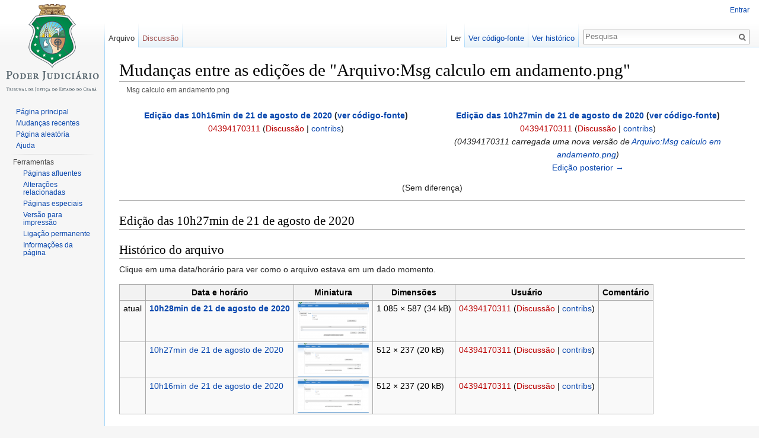

--- FILE ---
content_type: text/html; charset=UTF-8
request_url: https://portaladmin.tjce.jus.br/manuais-usuario/index.php?title=Arquivo:Msg_calculo_em_andamento.png&diff=prev&oldid=14609
body_size: 5433
content:
<!DOCTYPE html>
<html lang="pt-BR" dir="ltr" class="client-nojs">
<head>
<meta charset="UTF-8"/>
<title>Mudanças entre as edições de "Arquivo:Msg calculo em andamento.png" - Manuais de Sistemas</title>
<script>document.documentElement.className = document.documentElement.className.replace( /(^|\s)client-nojs(\s|$)/, "$1client-js$2" );</script>
<script>(window.RLQ=window.RLQ||[]).push(function(){mw.config.set({"wgCanonicalNamespace":"File","wgCanonicalSpecialPageName":false,"wgNamespaceNumber":6,"wgPageName":"Arquivo:Msg_calculo_em_andamento.png","wgTitle":"Msg calculo em andamento.png","wgCurRevisionId":14610,"wgRevisionId":14609,"wgArticleId":2948,"wgIsArticle":true,"wgIsRedirect":false,"wgAction":"view","wgUserName":null,"wgUserGroups":["*"],"wgCategories":[],"wgBreakFrames":false,"wgPageContentLanguage":"pt-br","wgPageContentModel":"wikitext","wgSeparatorTransformTable":[",\t."," \t,"],"wgDigitTransformTable":["",""],"wgDefaultDateFormat":"dmy","wgMonthNames":["","janeiro","fevereiro","março","abril","maio","junho","julho","agosto","setembro","outubro","novembro","dezembro"],"wgMonthNamesShort":["","jan","fev","mar","abr","mai","jun","jul","ago","set","out","nov","dez"],"wgRelevantPageName":"Arquivo:Msg_calculo_em_andamento.png","wgRelevantArticleId":2948,"wgRequestId":"b1a32ccda54b60b2e817c1f2","wgIsProbablyEditable":false,"wgRestrictionEdit":[],"wgRestrictionMove":[],"wgRestrictionUpload":[]});mw.loader.implement("user.options",function($,jQuery,require,module){mw.user.options.set({"variant":"pt-br"});});mw.loader.implement("user.tokens",function ( $, jQuery, require, module ) {
mw.user.tokens.set({"editToken":"+\\","patrolToken":"+\\","watchToken":"+\\","csrfToken":"+\\"});/*@nomin*/;

});mw.loader.load(["mediawiki.page.startup","skins.vector.js"]);});</script>
<link rel="stylesheet" href="/manuais-usuario/load.php?debug=false&amp;lang=pt-br&amp;modules=mediawiki.action.history.diff%7Cmediawiki.action.view.filepage%7Cmediawiki.legacy.commonPrint%2Cshared%7Cmediawiki.sectionAnchor%7Cmediawiki.skinning.interface%7Cskins.vector.styles&amp;only=styles&amp;skin=vector"/>
<meta name="ResourceLoaderDynamicStyles" content=""/>
<script async="" src="/manuais-usuario/load.php?debug=false&amp;lang=pt-br&amp;modules=startup&amp;only=scripts&amp;skin=vector"></script>
<meta name="generator" content="MediaWiki 1.27.1"/>
<meta name="robots" content="noindex,nofollow"/>
<link rel="shortcut icon" href="/favicon.ico"/>
<link rel="search" type="application/opensearchdescription+xml" href="/manuais-usuario/opensearch_desc.php" title="Manuais de Sistemas (pt-br)"/>
<link rel="EditURI" type="application/rsd+xml" href="https://portaladmin.tjce.jus.br/manuais-usuario/api.php?action=rsd"/>
<link rel="alternate" type="application/atom+xml" title="Feed Atom Manuais de Sistemas" href="/manuais-usuario/index.php?title=Especial:Mudan%C3%A7as_recentes&amp;feed=atom"/>
</head>
<body class="mediawiki ltr sitedir-ltr ns-6 ns-subject page-Arquivo_Msg_calculo_em_andamento_png rootpage-Arquivo_Msg_calculo_em_andamento_png skin-vector action-view">
		<div id="mw-page-base" class="noprint"></div>
		<div id="mw-head-base" class="noprint"></div>
		<div id="content" class="mw-body" role="main">
			<a id="top"></a>

						<div class="mw-indicators">
</div>
			<h1 id="firstHeading" class="firstHeading" lang="pt-BR">Mudanças entre as edições de "Arquivo:Msg calculo em andamento.png"</h1>
									<div id="bodyContent" class="mw-body-content">
									<div id="siteSub">De Manuais de Sistemas</div>
								<div id="contentSub"><div id="breadcrumbs2">Msg calculo em andamento.png</div></div>
												<div id="jump-to-nav" class="mw-jump">
					Ir para:					<a href="#mw-head">navegação</a>, 					<a href="#p-search">pesquisa</a>
				</div>
				<div id="mw-content-text"><div id="mw-imagepage-content" lang="pt-BR" dir="ltr" class="mw-content-ltr"><table class="diff diff-contentalign-left" data-mw="interface">
				<tr style='vertical-align: top;' lang='pt-BR'>
				<td colspan='1' class='diff-otitle'><div id="mw-diff-otitle1"><strong><a href="/manuais-usuario/index.php?title=Arquivo:Msg_calculo_em_andamento.png&amp;oldid=14604" title="Arquivo:Msg calculo em andamento.png">Edição das 10h16min de 21 de agosto de 2020</a> <span class="mw-diff-edit">(<a href="/manuais-usuario/index.php?title=Arquivo:Msg_calculo_em_andamento.png&amp;action=edit&amp;oldid=14604" title="Arquivo:Msg calculo em andamento.png">ver código-fonte</a>)</span></strong></div><div id="mw-diff-otitle2"><a href="/manuais-usuario/index.php?title=Usu%C3%A1rio:04394170311&amp;action=edit&amp;redlink=1" class="new mw-userlink" title="Usuário:04394170311 (página inexistente)">04394170311</a> <span class="mw-usertoollinks">(<a href="/manuais-usuario/index.php?title=Usu%C3%A1rio_Discuss%C3%A3o:04394170311&amp;action=edit&amp;redlink=1" class="new" title="Usuário Discussão:04394170311 (página inexistente)">Discussão</a> | <a href="/manuais-usuario/index.php/Especial:Contribui%C3%A7%C3%B5es/04394170311" title="Especial:Contribuições/04394170311">contribs</a>)</span></div><div id="mw-diff-otitle3"></div><div id="mw-diff-otitle5"></div><div id="mw-diff-otitle4">&#160;</div></td>
				<td colspan='1' class='diff-ntitle'><div id="mw-diff-ntitle1"><strong><a href="/manuais-usuario/index.php?title=Arquivo:Msg_calculo_em_andamento.png&amp;oldid=14609" title="Arquivo:Msg calculo em andamento.png">Edição das 10h27min de 21 de agosto de 2020</a> <span class="mw-diff-edit">(<a href="/manuais-usuario/index.php?title=Arquivo:Msg_calculo_em_andamento.png&amp;action=edit&amp;oldid=14609" title="Arquivo:Msg calculo em andamento.png">ver código-fonte</a>)</span> </strong></div><div id="mw-diff-ntitle2"><a href="/manuais-usuario/index.php?title=Usu%C3%A1rio:04394170311&amp;action=edit&amp;redlink=1" class="new mw-userlink" title="Usuário:04394170311 (página inexistente)">04394170311</a> <span class="mw-usertoollinks">(<a href="/manuais-usuario/index.php?title=Usu%C3%A1rio_Discuss%C3%A3o:04394170311&amp;action=edit&amp;redlink=1" class="new" title="Usuário Discussão:04394170311 (página inexistente)">Discussão</a> | <a href="/manuais-usuario/index.php/Especial:Contribui%C3%A7%C3%B5es/04394170311" title="Especial:Contribuições/04394170311">contribs</a>)</span> </div><div id="mw-diff-ntitle3"> <span class="comment">(04394170311 carregada uma nova versão de <a href="/manuais-usuario/index.php/Arquivo:Msg_calculo_em_andamento.png" title="Arquivo:Msg calculo em andamento.png">Arquivo:Msg calculo em andamento.png</a>)</span></div><div id="mw-diff-ntitle5"></div><div id="mw-diff-ntitle4"><a href="/manuais-usuario/index.php?title=Arquivo:Msg_calculo_em_andamento.png&amp;diff=next&amp;oldid=14609" title="Arquivo:Msg calculo em andamento.png" id="differences-nextlink">Edição posterior →</a></div></td>
				</tr><tr><td colspan='2' style='text-align: center;' lang='pt-BR'><div class="mw-diff-empty">(Sem diferença)</div>
</td></tr></table><hr class='diff-hr' id='mw-oldid' />
		<h2 class='diff-currentversion-title'>Edição das 10h27min de 21 de agosto de 2020</h2>

<!-- 
NewPP limit report
Cached time: 20260114073055
Cache expiry: 86400
Dynamic content: false
CPU time usage: 0.000 seconds
Real time usage: 0.000 seconds
Preprocessor visited node count: 0/1000000
Preprocessor generated node count: 2/1000000
Post‐expand include size: 0/2097152 bytes
Template argument size: 0/2097152 bytes
Highest expansion depth: 0/40
Expensive parser function count: 0/100
-->

<!-- 
Transclusion expansion time report (%,ms,calls,template)
100.00%    0.000      1 - -total
-->
</div><h2 id="filehistory">Histórico do arquivo</h2>
<div id="mw-imagepage-section-filehistory">
<p>Clique em uma data/horário para ver como o arquivo estava em um dado momento.
</p>
<table class="wikitable filehistory">
<tr><th></th><th>Data e horário</th><th>Miniatura</th><th>Dimensões</th><th>Usuário</th><th>Comentário</th></tr>
<tr><td>atual</td><td class='filehistory-selected' style='white-space: nowrap;'><a href="/manuais-usuario/images/b/b2/Msg_calculo_em_andamento.png">10h28min de 21 de agosto de 2020</a></td><td><a href="/manuais-usuario/images/b/b2/Msg_calculo_em_andamento.png"><img alt="Miniatura da versão das 10h28min de 21 de agosto de 2020" src="/manuais-usuario/images/thumb/b/b2/Msg_calculo_em_andamento.png/120px-Msg_calculo_em_andamento.png" width="120" height="65" /></a></td><td>1 085 × 587 <span style="white-space: nowrap;">(34 kB)</span></td><td><a href="/manuais-usuario/index.php?title=Usu%C3%A1rio:04394170311&amp;action=edit&amp;redlink=1" class="new mw-userlink" title="Usuário:04394170311 (página inexistente)">04394170311</a><span style="white-space: nowrap;"> <span class="mw-usertoollinks">(<a href="/manuais-usuario/index.php?title=Usu%C3%A1rio_Discuss%C3%A3o:04394170311&amp;action=edit&amp;redlink=1" class="new" title="Usuário Discussão:04394170311 (página inexistente)">Discussão</a> | <a href="/manuais-usuario/index.php/Especial:Contribui%C3%A7%C3%B5es/04394170311" title="Especial:Contribuições/04394170311">contribs</a>)</span></span></td><td dir="ltr"></td></tr>
<tr><td></td><td  style='white-space: nowrap;'><a href="/manuais-usuario/images/archive/b/b2/20200821132847%21Msg_calculo_em_andamento.png">10h27min de 21 de agosto de 2020</a></td><td><a href="/manuais-usuario/images/archive/b/b2/20200821132847%21Msg_calculo_em_andamento.png"><img alt="Miniatura da versão das 10h27min de 21 de agosto de 2020" src="/manuais-usuario/images/thumb/archive/b/b2/20200821132847%21Msg_calculo_em_andamento.png/120px-Msg_calculo_em_andamento.png" width="120" height="56" /></a></td><td>512 × 237 <span style="white-space: nowrap;">(20 kB)</span></td><td><a href="/manuais-usuario/index.php?title=Usu%C3%A1rio:04394170311&amp;action=edit&amp;redlink=1" class="new mw-userlink" title="Usuário:04394170311 (página inexistente)">04394170311</a><span style="white-space: nowrap;"> <span class="mw-usertoollinks">(<a href="/manuais-usuario/index.php?title=Usu%C3%A1rio_Discuss%C3%A3o:04394170311&amp;action=edit&amp;redlink=1" class="new" title="Usuário Discussão:04394170311 (página inexistente)">Discussão</a> | <a href="/manuais-usuario/index.php/Especial:Contribui%C3%A7%C3%B5es/04394170311" title="Especial:Contribuições/04394170311">contribs</a>)</span></span></td><td dir="ltr"></td></tr>
<tr><td></td><td  style='white-space: nowrap;'><a href="/manuais-usuario/images/archive/b/b2/20200821132750%21Msg_calculo_em_andamento.png">10h16min de 21 de agosto de 2020</a></td><td><a href="/manuais-usuario/images/archive/b/b2/20200821132750%21Msg_calculo_em_andamento.png"><img alt="Miniatura da versão das 10h16min de 21 de agosto de 2020" src="/manuais-usuario/images/thumb/archive/b/b2/20200821132750%21Msg_calculo_em_andamento.png/120px-Msg_calculo_em_andamento.png" width="120" height="56" /></a></td><td>512 × 237 <span style="white-space: nowrap;">(20 kB)</span></td><td><a href="/manuais-usuario/index.php?title=Usu%C3%A1rio:04394170311&amp;action=edit&amp;redlink=1" class="new mw-userlink" title="Usuário:04394170311 (página inexistente)">04394170311</a><span style="white-space: nowrap;"> <span class="mw-usertoollinks">(<a href="/manuais-usuario/index.php?title=Usu%C3%A1rio_Discuss%C3%A3o:04394170311&amp;action=edit&amp;redlink=1" class="new" title="Usuário Discussão:04394170311 (página inexistente)">Discussão</a> | <a href="/manuais-usuario/index.php/Especial:Contribui%C3%A7%C3%B5es/04394170311" title="Especial:Contribuições/04394170311">contribs</a>)</span></span></td><td dir="ltr"></td></tr>
</table>

</div>
<ul>
<li id="mw-imagepage-upload-disallowed">Você não pode substituir este arquivo.</li>
</ul>
<h2 id="filelinks">Uso do arquivo</h2>
<div id='mw-imagepage-section-linkstoimage'>
<p>A página a seguir tem link para este arquivo:
</p><ul class="mw-imagepage-linkstoimage">
<li class="mw-imagepage-linkstoimage-ns0"><a href="/manuais-usuario/index.php/Efetuar_C%C3%A1lculo" title="Efetuar Cálculo">Efetuar Cálculo</a></li>
</ul>
</div>
<h2 id="metadata">Metadados</h2>
<div class="mw-imagepage-section-metadata">Este arquivo contém dados adicionais, provavelmente adicionados pela câmera digital ou scanner utilizado para criar ou digitalizá-lo.
Caso o arquivo tenha sofrido alterações, alguns detalhes poderão ser diferentes do que o arquivo atual é.<table id="mw_metadata" class="mw_metadata">
<tr class="exif-xresolution collapsable">
<th>Resolução horizontal</th>
<td>37,79 dpc</td>
</tr><tr class="exif-yresolution collapsable">
<th>Resolução vertical</th>
<td>37,79 dpc</td>
</tr></table>
</div>
</div>					<div class="printfooter">
						Disponível em "<a dir="ltr" href="https://portaladmin.tjce.jus.br/manuais-usuario/index.php?title=Arquivo:Msg_calculo_em_andamento.png&amp;oldid=14609">https://portaladmin.tjce.jus.br/manuais-usuario/index.php?title=Arquivo:Msg_calculo_em_andamento.png&amp;oldid=14609</a>"					</div>
				<div id="catlinks" class="catlinks catlinks-allhidden" data-mw="interface"></div>				<div class="visualClear"></div>
							</div>
		</div>
		<div id="mw-navigation">
			<h2>Menu de navegação</h2>

			<div id="mw-head">
									<div id="p-personal" role="navigation" class="" aria-labelledby="p-personal-label">
						<h3 id="p-personal-label">Ferramentas pessoais</h3>
						<ul>
							<li id="pt-login"><a href="/manuais-usuario/index.php?title=Especial:Autenticar-se&amp;returnto=Arquivo%3AMsg+calculo+em+andamento.png&amp;returntoquery=diff%3Dprev%26oldid%3D14609" title="Você é encorajado a autenticar-se; no entanto, não é obrigatório [o]" accesskey="o">Entrar</a></li>						</ul>
					</div>
									<div id="left-navigation">
										<div id="p-namespaces" role="navigation" class="vectorTabs" aria-labelledby="p-namespaces-label">
						<h3 id="p-namespaces-label">Domínios</h3>
						<ul>
															<li  id="ca-nstab-image" class="selected"><span><a href="/manuais-usuario/index.php/Arquivo:Msg_calculo_em_andamento.png"  title="Ver a página de arquivo [c]" accesskey="c">Arquivo</a></span></li>
															<li  id="ca-talk" class="new"><span><a href="/manuais-usuario/index.php?title=Arquivo_Discuss%C3%A3o:Msg_calculo_em_andamento.png&amp;action=edit&amp;redlink=1"  title="Discussão sobre o conteúdo da página [t]" accesskey="t" rel="discussion">Discussão</a></span></li>
													</ul>
					</div>
										<div id="p-variants" role="navigation" class="vectorMenu emptyPortlet" aria-labelledby="p-variants-label">
												<h3 id="p-variants-label">
							<span>Variantes</span><a href="#"></a>
						</h3>

						<div class="menu">
							<ul>
															</ul>
						</div>
					</div>
									</div>
				<div id="right-navigation">
										<div id="p-views" role="navigation" class="vectorTabs" aria-labelledby="p-views-label">
						<h3 id="p-views-label">Visualizações</h3>
						<ul>
															<li id="ca-view" class="selected"><span><a href="/manuais-usuario/index.php/Arquivo:Msg_calculo_em_andamento.png" >Ler</a></span></li>
															<li id="ca-viewsource"><span><a href="/manuais-usuario/index.php?title=Arquivo:Msg_calculo_em_andamento.png&amp;action=edit&amp;oldid=14609"  title="Esta página está protegida.&#10;Você pode, no entanto, visualiar seu código-fonte. [e]" accesskey="e">Ver código-fonte</a></span></li>
															<li id="ca-history" class="collapsible"><span><a href="/manuais-usuario/index.php?title=Arquivo:Msg_calculo_em_andamento.png&amp;action=history"  title="Edições anteriores desta página. [h]" accesskey="h">Ver histórico</a></span></li>
													</ul>
					</div>
										<div id="p-cactions" role="navigation" class="vectorMenu emptyPortlet" aria-labelledby="p-cactions-label">
						<h3 id="p-cactions-label"><span>Mais</span><a href="#"></a></h3>

						<div class="menu">
							<ul>
															</ul>
						</div>
					</div>
										<div id="p-search" role="search">
						<h3>
							<label for="searchInput">Pesquisa</label>
						</h3>

						<form action="/manuais-usuario/index.php" id="searchform">
							<div id="simpleSearch">
							<input type="search" name="search" placeholder="Pesquisa" title="Pesquisar em Manuais de Sistemas [f]" accesskey="f" id="searchInput"/><input type="hidden" value="Especial:Busca" name="title"/><input type="submit" name="fulltext" value="Pesquisar" title="Procurar páginas que contenham este texto" id="mw-searchButton" class="searchButton mw-fallbackSearchButton"/><input type="submit" name="go" value="Ir" title="Ir a uma página com este exato nome, caso exista" id="searchButton" class="searchButton"/>							</div>
						</form>
					</div>
									</div>
			</div>
			<div id="mw-panel">
				<div id="p-logo" role="banner"><a class="mw-wiki-logo" href="/manuais-usuario/index.php/P%C3%A1gina_principal"  title="Acessar a página principal"></a></div>
						<div class="portal" role="navigation" id='p-navigation' aria-labelledby='p-navigation-label'>
			<h3 id='p-navigation-label'>Navegação</h3>

			<div class="body">
									<ul>
						<li id="n-mainpage-description"><a href="/manuais-usuario/index.php/P%C3%A1gina_principal" title="Acessar a página principal [z]" accesskey="z">Página principal</a></li><li id="n-recentchanges"><a href="/manuais-usuario/index.php/Especial:Mudan%C3%A7as_recentes" title="Uma lista de mudanças recentes nesta wiki [r]" accesskey="r">Mudanças recentes</a></li><li id="n-randompage"><a href="/manuais-usuario/index.php/Especial:Aleat%C3%B3ria" title="Acessar uma página de forma aleatória [x]" accesskey="x">Página aleatória</a></li><li id="n-help"><a href="https://www.mediawiki.org/wiki/Special:MyLanguage/Help:Contents" title="O lugar para informar-se">Ajuda</a></li>					</ul>
							</div>
		</div>
			<div class="portal" role="navigation" id='p-tb' aria-labelledby='p-tb-label'>
			<h3 id='p-tb-label'>Ferramentas</h3>

			<div class="body">
									<ul>
						<li id="t-whatlinkshere"><a href="/manuais-usuario/index.php/Especial:P%C3%A1ginas_afluentes/Arquivo:Msg_calculo_em_andamento.png" title="Lista de todas as páginas que possuem links para esta [j]" accesskey="j">Páginas afluentes</a></li><li id="t-recentchangeslinked"><a href="/manuais-usuario/index.php/Especial:Mudan%C3%A7as_relacionadas/Arquivo:Msg_calculo_em_andamento.png" title="Mudanças recentes nas páginas para as quais esta possui links [k]" accesskey="k">Alterações relacionadas</a></li><li id="t-specialpages"><a href="/manuais-usuario/index.php/Especial:P%C3%A1ginas_especiais" title="Lista de páginas especiais [q]" accesskey="q">Páginas especiais</a></li><li id="t-print"><a href="/manuais-usuario/index.php?title=Arquivo:Msg_calculo_em_andamento.png&amp;diff=prev&amp;oldid=14609&amp;printable=yes" rel="alternate" title="Versão para impressão desta página [p]" accesskey="p">Versão para impressão</a></li><li id="t-permalink"><a href="/manuais-usuario/index.php?title=Arquivo:Msg_calculo_em_andamento.png&amp;oldid=14609" title="Link permanente para esta versão desta página">Ligação permanente</a></li><li id="t-info"><a href="/manuais-usuario/index.php?title=Arquivo:Msg_calculo_em_andamento.png&amp;action=info" title="Mais informações sobre esta página">Informações da página</a></li>					</ul>
							</div>
		</div>
				</div>
		</div>
		<div id="footer" role="contentinfo">
							<ul id="footer-info">
											<li id="footer-info-copyright">Conteúdo disponível sob Domínio público, salvo indicação em contrário.</li>
									</ul>
							<ul id="footer-places">
											<li id="footer-places-privacy"><a href="/manuais-usuario/index.php/Manuais_de_Sistemas:Pol%C3%ADtica_de_privacidade" title="Manuais de Sistemas:Política de privacidade">Política de privacidade</a></li>
											<li id="footer-places-about"><a href="/manuais-usuario/index.php/Manuais_de_Sistemas:Sobre" title="Manuais de Sistemas:Sobre">Sobre Manuais de Sistemas</a></li>
											<li id="footer-places-disclaimer"><a href="/manuais-usuario/index.php/Manuais_de_Sistemas:Aviso_geral" title="Manuais de Sistemas:Aviso geral">Termo de responsabilidade</a></li>
									</ul>
										<ul id="footer-icons" class="noprint">
											<li id="footer-copyrightico">
							<img src="/manuais-usuario/resources/assets/licenses/public-domain.png" alt="Domínio público" width="88" height="31"/>						</li>
											<li id="footer-poweredbyico">
							<a href="//www.mediawiki.org/"><img src="/manuais-usuario/resources/assets/poweredby_mediawiki_88x31.png" alt="Powered by MediaWiki" srcset="/manuais-usuario/resources/assets/poweredby_mediawiki_132x47.png 1.5x, /manuais-usuario/resources/assets/poweredby_mediawiki_176x62.png 2x" width="88" height="31"/></a>						</li>
									</ul>
						<div style="clear:both"></div>
		</div>
		<script>(window.RLQ=window.RLQ||[]).push(function(){mw.loader.state({"user":"ready","user.groups":"ready"});mw.loader.load(["mediawiki.action.view.metadata","site","mediawiki.user","mediawiki.hidpi","mediawiki.page.ready","mediawiki.searchSuggest"]);});</script><script>(window.RLQ=window.RLQ||[]).push(function(){mw.config.set({"wgBackendResponseTime":457});});</script>
	</body>
</html>


--- FILE ---
content_type: text/javascript; charset=utf-8
request_url: https://portaladmin.tjce.jus.br/manuais-usuario/load.php?debug=false&lang=pt-br&modules=startup&only=scripts&skin=vector
body_size: 7145
content:
var mediaWikiLoadStart=(new Date()).getTime(),mwPerformance=(window.performance&&performance.mark)?performance:{mark:function(){}};mwPerformance.mark('mwLoadStart');function isCompatible(str){var ua=str||navigator.userAgent;return!!('querySelector'in document&&'localStorage'in window&&'addEventListener'in window&&!(ua.match(/webOS\/1\.[0-4]/)||ua.match(/PlayStation/i)||ua.match(/SymbianOS|Series60|NetFront|Opera Mini|S40OviBrowser|MeeGo/)||(ua.match(/Glass/)&&ua.match(/Android/))));}(function(){var NORLQ,script;if(!isCompatible()){document.documentElement.className=document.documentElement.className.replace(/(^|\s)client-js(\s|$)/,'$1client-nojs$2');NORLQ=window.NORLQ||[];while(NORLQ.length){NORLQ.shift()();}window.NORLQ={push:function(fn){fn();}};window.RLQ={push:function(){}};return;}function startUp(){mw.config=new mw.Map(true);mw.loader.addSource({"local":"/manuais-usuario/load.php"});mw.loader.register([["site","jGXosOmA"],["noscript","AadX/y5u",[],"noscript"],["filepage",
"eDfX+sMW"],["user.groups","uB+pti8B",[],"user"],["user","SjRUSUDF",[],"user"],["user.cssprefs","GqV9IPpY",[],"private"],["user.defaults","U9UfTx3b"],["user.options","NQbCtWiQ",[6],"private"],["user.tokens","Gikz+pme",[],"private"],["mediawiki.language.data","5oYiNHFO",[174]],["mediawiki.skinning.elements","njh3sByW"],["mediawiki.skinning.content","F4REeHi0"],["mediawiki.skinning.interface","BI6qKxvY"],["mediawiki.skinning.content.parsoid","bBkFNBfS"],["mediawiki.skinning.content.externallinks","YggWtCUz"],["jquery.accessKeyLabel","o2RGjOlf",[25,130]],["jquery.appear","Euj4xMmg"],["jquery.arrowSteps","5O0odP92"],["jquery.async","bIUn6BiM"],["jquery.autoEllipsis","XMnT50Jy",[37]],["jquery.badge","bn97S2aI",[171]],["jquery.byteLength","kLflz2/n"],["jquery.byteLimit","K4SNMbZ9",[21]],["jquery.checkboxShiftClick","wLF0O7zG"],["jquery.chosen","zj9diVW4"],["jquery.client","E+bBrKbj"],["jquery.color","EEiwFfG/",[27]],["jquery.colorUtil","E2c3vTnx"],["jquery.confirmable","psn1FG96",[175]],[
"jquery.cookie","KK7/pOul"],["jquery.expandableField","MPuJ0icP"],["jquery.farbtastic","GNkU6DL3",[27]],["jquery.footHovzer","xQCDxXgk"],["jquery.form","be09WtYi"],["jquery.fullscreen","V62xhZD9"],["jquery.getAttrs","txUr75zb"],["jquery.hidpi","wm+Sv0LB"],["jquery.highlightText","uW030Oi+",[242,130]],["jquery.hoverIntent","fRAFe5Hq"],["jquery.i18n","2hqW1n7c",[173]],["jquery.localize","NiHl/895"],["jquery.makeCollapsible","67ul/fzF"],["jquery.mockjax","+aMP8wNG"],["jquery.mw-jump","NFN5o83D"],["jquery.mwExtension","3TVKplIQ"],["jquery.placeholder","8gELn7q/"],["jquery.qunit","Br6+eVhk"],["jquery.qunit.completenessTest","BnHJNEQf",[46]],["jquery.spinner","PIlhw0kT"],["jquery.jStorage","2npb3uWc",[92]],["jquery.suggestions","pTVegD8f",[37]],["jquery.tabIndex","6TuPyjHN"],["jquery.tablesorter","iZ4PVWB3",[242,130,176]],["jquery.textSelection","Gb5z6ldW",[25]],["jquery.throttle-debounce","iclHEA4l"],["jquery.xmldom","IuB9tcna"],["jquery.tipsy","l2Yv5tWF"],["jquery.ui.core","G4mgxywY",[58],
"jquery.ui"],["jquery.ui.core.styles","0XnUZozI",[],"jquery.ui"],["jquery.ui.accordion","HU3t00Jz",[57,77],"jquery.ui"],["jquery.ui.autocomplete","Zj4FL/7o",[66],"jquery.ui"],["jquery.ui.button","3WVNX/TX",[57,77],"jquery.ui"],["jquery.ui.datepicker","jD7Bx8RI",[57],"jquery.ui"],["jquery.ui.dialog","KMii0AkV",[61,64,68,70],"jquery.ui"],["jquery.ui.draggable","2XM2Mu2C",[57,67],"jquery.ui"],["jquery.ui.droppable","Ys4FSJ+Z",[64],"jquery.ui"],["jquery.ui.menu","8QVUfAEi",[57,68,77],"jquery.ui"],["jquery.ui.mouse","rgLKGppC",[77],"jquery.ui"],["jquery.ui.position","KBht7oxo",[],"jquery.ui"],["jquery.ui.progressbar","XTNjgPPB",[57,77],"jquery.ui"],["jquery.ui.resizable","R4yJIYQI",[57,67],"jquery.ui"],["jquery.ui.selectable","Pk7V/AvD",[57,67],"jquery.ui"],["jquery.ui.slider","99a5Ttfh",[57,67],"jquery.ui"],["jquery.ui.sortable","tb4vOnvI",[57,67],"jquery.ui"],["jquery.ui.spinner","7t4khZcQ",[61],"jquery.ui"],["jquery.ui.tabs","wHM99fr3",[57,77],"jquery.ui"],["jquery.ui.tooltip","qUNqxstb"
,[57,68,77],"jquery.ui"],["jquery.ui.widget","jF7LTrth",[],"jquery.ui"],["jquery.effects.core","APKNoNMa",[],"jquery.ui"],["jquery.effects.blind","9A0OJhbQ",[78],"jquery.ui"],["jquery.effects.bounce","PM/Pk9bY",[78],"jquery.ui"],["jquery.effects.clip","U3c7ODNc",[78],"jquery.ui"],["jquery.effects.drop","igVOzfcO",[78],"jquery.ui"],["jquery.effects.explode","gKPBKCuW",[78],"jquery.ui"],["jquery.effects.fade","0YLolQ1d",[78],"jquery.ui"],["jquery.effects.fold","9+X8BvlG",[78],"jquery.ui"],["jquery.effects.highlight","zxgQpeOR",[78],"jquery.ui"],["jquery.effects.pulsate","hiPE6Y3M",[78],"jquery.ui"],["jquery.effects.scale","sWhEu9NV",[78],"jquery.ui"],["jquery.effects.shake","mo4PiJ/E",[78],"jquery.ui"],["jquery.effects.slide","eOfPqLpJ",[78],"jquery.ui"],["jquery.effects.transfer","GYhHkZV9",[78],"jquery.ui"],["json","9qQHJaBp",[],null,null,"return!!(window.JSON\u0026\u0026JSON.stringify\u0026\u0026JSON.parse);"],["moment","G/yDq1R0"],["mediawiki.apihelp","4LdTPh2c"],[
"mediawiki.template","f+NJ0gg9"],["mediawiki.template.mustache","yDb8UZxN",[95]],["mediawiki.template.regexp","h8h5C+zd",[95]],["mediawiki.apipretty","7sT3vUy5"],["mediawiki.api","QUxik5Rx",[147,8]],["mediawiki.api.category","qNK1a4qJ",[135,99]],["mediawiki.api.edit","3JK2gWB2",[135,99]],["mediawiki.api.login","ZkhvpIvv",[99]],["mediawiki.api.options","yJ7b1Mx4",[99]],["mediawiki.api.parse","cqUR6p7q",[99]],["mediawiki.api.upload","GMPqzksj",[242,92,101]],["mediawiki.api.user","rpwi28P9",[99]],["mediawiki.api.watch","YgwkHyuS",[99]],["mediawiki.api.messages","EQ4/eeee",[99]],["mediawiki.content.json","cjugnuAl"],["mediawiki.confirmCloseWindow","Qn+yw2au"],["mediawiki.debug","bCE387sI",[32,56]],["mediawiki.debug.init","/XEmx/kc",[111]],["mediawiki.feedback","t6ACcMuR",[135,126,250]],["mediawiki.feedlink","svb6BYB1"],["mediawiki.filewarning","2FoLH+bn",[245]],["mediawiki.ForeignApi","Xiy2lYHR",[117]],["mediawiki.ForeignApi.core","wdhIrlK/",[99,243]],["mediawiki.helplink","nBmb+5jR"],[
"mediawiki.hidpi","ZZMIRzOj",[36],null,null,"return'srcset'in new Image();"],["mediawiki.hlist","hYRHfnq6"],["mediawiki.htmlform","QDTm840h",[22,130]],["mediawiki.htmlform.styles","hlhGV+kG"],["mediawiki.htmlform.ooui.styles","2WAU5qH0"],["mediawiki.icon","lCl0U1JR"],["mediawiki.inspect","AhQLW+HE",[21,92,130]],["mediawiki.messagePoster","Jq/kA1WC",[116]],["mediawiki.messagePoster.wikitext","GVoRm2bu",[101,126]],["mediawiki.notification","dzeNUZSK",[183]],["mediawiki.notify","5AUqPTKK"],["mediawiki.RegExp","FWmOQR/L"],["mediawiki.pager.tablePager","+Z3GpI4a"],["mediawiki.searchSuggest","uMVe6P5f",[35,45,50,99]],["mediawiki.sectionAnchor","oOA4v/nM"],["mediawiki.storage","U/mNoxBP"],["mediawiki.Title","Qf3Wftt3",[21,147]],["mediawiki.Upload","t1bDrbjB",[105]],["mediawiki.ForeignUpload","WGrKmusl",[116,136]],["mediawiki.ForeignStructuredUpload.config","JtmRymYi"],["mediawiki.ForeignStructuredUpload","PMm9jcbA",[138,137]],["mediawiki.Upload.Dialog","jSMq62ii",[141]],[
"mediawiki.Upload.BookletLayout","W0zLFz3a",[136,175,145,240,93,250,256,257]],["mediawiki.ForeignStructuredUpload.BookletLayout","uoZSa8zP",[139,141,108,179,236,234]],["mediawiki.toc","pzlsHZHR",[151]],["mediawiki.Uri","Qaaeiind",[147,97]],["mediawiki.user","6bymiQew",[106,151,7]],["mediawiki.userSuggest","ZR+0K8lw",[50,99]],["mediawiki.util","sn8iU91f",[15,129]],["mediawiki.viewport","/5JJuBAb"],["mediawiki.checkboxtoggle","EyOL2YCw"],["mediawiki.checkboxtoggle.styles","SrllLU0f"],["mediawiki.cookie","7Vm8BcmF",[29]],["mediawiki.toolbar","YrL3xEem"],["mediawiki.experiments","PI4Mx1V3"],["mediawiki.raggett","6tFPRrLw"],["mediawiki.action.edit","vllrrfNS",[22,53,156]],["mediawiki.action.edit.styles","dGWhZvWV"],["mediawiki.action.edit.collapsibleFooter","lndAesKq",[41,151,124]],["mediawiki.action.edit.preview","IwxodoWc",[33,48,53,161,99,175]],["mediawiki.action.edit.stash","BgqVk35O",[35,99]],["mediawiki.action.history","iaTWAZO9"],["mediawiki.action.history.diff","RpiIKJOn"],[
"mediawiki.action.view.dblClickEdit","bbB4VmA/",[183,7]],["mediawiki.action.view.metadata","XXM+4cMU"],["mediawiki.action.view.categoryPage.styles","pYFrBdUt"],["mediawiki.action.view.postEdit","zjWIGdwS",[151,175,95]],["mediawiki.action.view.redirect","oeuiuPpf",[25]],["mediawiki.action.view.redirectPage","d3n7UNk9"],["mediawiki.action.view.rightClickEdit","KzOO/poA"],["mediawiki.action.edit.editWarning","uNolO6KW",[53,110,175]],["mediawiki.action.view.filepage","Gu3rib/y"],["mediawiki.language","u8RL8KhU",[172,9]],["mediawiki.cldr","tyF6vNYp",[173]],["mediawiki.libs.pluralruleparser","J3dnErcr"],["mediawiki.language.init","pLISXv8L"],["mediawiki.jqueryMsg","3BFJOerX",[242,171,147,7]],["mediawiki.language.months","7mCe1jyX",[171]],["mediawiki.language.names","64Qp1t8U",[174]],["mediawiki.language.specialCharacters","WI1BCChH",[171]],["mediawiki.libs.jpegmeta","Jzost5hL"],["mediawiki.page.gallery","vv91pbYv",[54,181]],["mediawiki.page.gallery.styles","uTrNerlI"],["mediawiki.page.ready"
,"PrPbBsAq",[15,23,41,43,45]],["mediawiki.page.startup","GBcDL70l",[147]],["mediawiki.page.patrol.ajax","Bz2y3RuT",[48,135,99,183]],["mediawiki.page.watch.ajax","XR3h2VkF",[107,183]],["mediawiki.page.image.pagination","pwb2iN4Q",[48,147]],["mediawiki.special","9hTQCRSk"],["mediawiki.special.apisandbox.styles","75F9orjb"],["mediawiki.special.apisandbox","gc/nrfqx",[99,175,187,235,244]],["mediawiki.special.block","EOchleb1",[147]],["mediawiki.special.blocklist","6pbR9Zve"],["mediawiki.special.changeslist","AVsAE66L"],["mediawiki.special.changeslist.legend","XraG1vQ3"],["mediawiki.special.changeslist.legend.js","EI1YQqGU",[41,151]],["mediawiki.special.changeslist.enhanced","jWHQqM0o"],["mediawiki.special.changeslist.visitedstatus","gYYHy6DB"],["mediawiki.special.comparepages.styles","IKv3JzRI"],["mediawiki.special.edittags","ug1oi1IX",[24]],["mediawiki.special.edittags.styles","5HikrMa3"],["mediawiki.special.import","m8ewtXu4"],["mediawiki.special.movePage","yTl0p2oH",[232]],[
"mediawiki.special.movePage.styles","LhMlvIsa"],["mediawiki.special.pageLanguage","by4Rf6mq",[245]],["mediawiki.special.pagesWithProp","n8t8Znaq"],["mediawiki.special.preferences","m8uWJaC0",[110,171,128]],["mediawiki.special.preferences.styles","k8rF1dRP"],["mediawiki.special.recentchanges","avjooMFs",[187]],["mediawiki.special.search","lkw2r9hK",[238]],["mediawiki.special.undelete","rJI4Hhzm"],["mediawiki.special.upload","9BV+OAfR",[48,135,99,110,175,179,95]],["mediawiki.special.userlogin.common.styles","0aTYjnL8"],["mediawiki.special.userlogin.signup.styles","xrG71shp"],["mediawiki.special.userlogin.login.styles","PWlP01IJ"],["mediawiki.special.userlogin.signup.js","DOpuy9W0",[54,99,175]],["mediawiki.special.unwatchedPages","C5eVknVV",[135,107]],["mediawiki.special.watchlist","ixKv3h4R"],["mediawiki.special.version","wiI4QLAg"],["mediawiki.legacy.config","ya+KsKrG"],["mediawiki.legacy.commonPrint","VXzXttpq"],["mediawiki.legacy.protect","jy80SbqA",[22]],["mediawiki.legacy.shared",
"DlHHiDvm"],["mediawiki.legacy.oldshared","UrLZJlgF"],["mediawiki.legacy.wikibits","QhrLvYHy",[147]],["mediawiki.ui","cWahO0vy"],["mediawiki.ui.checkbox","sRq8kPFM"],["mediawiki.ui.radio","djQ+3beO"],["mediawiki.ui.anchor","EWi9ynWy"],["mediawiki.ui.button","ZeZmgM70"],["mediawiki.ui.input","V+UycRYF"],["mediawiki.ui.icon","COOQxaMu"],["mediawiki.ui.text","oeZKL/+z"],["mediawiki.widgets","Sxjy/qza",[19,22,135,99,233,248]],["mediawiki.widgets.styles","4HRrFLqm"],["mediawiki.widgets.DateInputWidget","2ieF6me9",[93,248]],["mediawiki.widgets.datetime","SSWdRcuJ",[245]],["mediawiki.widgets.CategorySelector","5wMk/hRr",[116,135,248]],["mediawiki.widgets.UserInputWidget","sLojnCt8",[248]],["mediawiki.widgets.SearchInputWidget","ZvNswNvC",[132,232]],["mediawiki.widgets.SearchInputWidget.styles","ftT4tiZz"],["mediawiki.widgets.StashedFileWidget","39clSGyJ",[245]],["es5-shim","6zuvC3yZ",[],null,null,"return(function(){'use strict';return!this\u0026\u0026!!Function.prototype.bind;}());"],[
"dom-level2-shim","5XkdHrd8",[],null,null,"return!!window.Node;"],["oojs","s1f5/w3E",[241,92]],["oojs-ui","AXOfl2tT",[249,248,250]],["oojs-ui-core","0AAaxyWQ",[171,243,246]],["oojs-ui-core.styles","+J+r6Vu3",[251,252,253],null,null,"return!!jQuery('meta[name=\"X-OOUI-PHP\"]').length;"],["oojs-ui.styles","IpUNLbXd",[251,252,253],null,null,"return!!jQuery('meta[name=\"X-OOUI-PHP\"]').length;"],["oojs-ui-widgets","33V9NROm",[245]],["oojs-ui-toolbars","DN+Rq6ll",[245]],["oojs-ui-windows","YdUFMXcD",[245]],["oojs-ui.styles.icons","/PSZpCQg"],["oojs-ui.styles.indicators","9x5mfwGN"],["oojs-ui.styles.textures","oU50F5tr"],["oojs-ui.styles.icons-accessibility","qrKlv3do"],["oojs-ui.styles.icons-alerts","wxE1OLN7"],["oojs-ui.styles.icons-content","yQSal/2+"],["oojs-ui.styles.icons-editing-advanced","CdfjfPvw"],["oojs-ui.styles.icons-editing-core","N4rnKbsG"],["oojs-ui.styles.icons-editing-list","mZR4a8eP"],["oojs-ui.styles.icons-editing-styling","xEb9yBju"],["oojs-ui.styles.icons-interactions",
"lEeMyg57"],["oojs-ui.styles.icons-layout","v9iZ02z8"],["oojs-ui.styles.icons-location","vyPqzCav"],["oojs-ui.styles.icons-media","szP4XtPg"],["oojs-ui.styles.icons-moderation","CcwI9Zru"],["oojs-ui.styles.icons-movement","LeQxojOb"],["oojs-ui.styles.icons-user","7xcXYDof"],["oojs-ui.styles.icons-wikimedia","ssXegZJA"],["skins.cologneblue","WcxgN3o2"],["skins.modern","KwC5jRy3"],["skins.monobook.styles","VZtQjWRs"],["skins.vector.styles","QKwr4nu2"],["skins.vector.styles.responsive","Z5abK9C1"],["skins.vector.js","Ym8ulxfx",[51,54]],["ext.cite.styles","F3DyTe6L"],["ext.cite.a11y","pMtpmbl9"],["ext.cite.style","+iQGadz0"],["ext.cite.visualEditor.core","gwsPP271",["ext.visualEditor.mwcore"]],["ext.cite.visualEditor.data","bsOmplGv",["ext.visualEditor.base","ext.visualEditor.mediawiki"]],["ext.cite.visualEditor","n2xKbFs9",[277,278,279,"ext.visualEditor.mwtransclusion"]],["ext.citeThisPage","dzgJlWUM"],["ext.inputBox.styles","v5A5ZiEq"],["ext.inputBox","V6P4/V7y",[54]],[
"ext.interwiki.specialpage","LQEPQ1Mm",[41]],["ext.nuke","kIKhVnOu"],["ext.pygments","uYT0JkVf"],["ext.geshi.visualEditor","oCwqS4Tv",["ext.visualEditor.mwcore"]],["mediawiki.api.titleblacklist","K0qO3GDY",[99]],["pdfhandler.messages","3qh/x1ru"]]);;mw.config.set({"wgLoadScript":"/manuais-usuario/load.php","debug":!1,"skin":"vector","stylepath":"/manuais-usuario/skins","wgUrlProtocols":"bitcoin\\:|ftp\\:\\/\\/|ftps\\:\\/\\/|geo\\:|git\\:\\/\\/|gopher\\:\\/\\/|http\\:\\/\\/|https\\:\\/\\/|irc\\:\\/\\/|ircs\\:\\/\\/|magnet\\:|mailto\\:|mms\\:\\/\\/|news\\:|nntp\\:\\/\\/|redis\\:\\/\\/|sftp\\:\\/\\/|sip\\:|sips\\:|sms\\:|ssh\\:\\/\\/|svn\\:\\/\\/|tel\\:|telnet\\:\\/\\/|urn\\:|worldwind\\:\\/\\/|xmpp\\:|\\/\\/","wgArticlePath":"/manuais-usuario/index.php/$1","wgScriptPath":"/manuais-usuario","wgScriptExtension":".php","wgScript":"/manuais-usuario/index.php","wgSearchType":null,"wgVariantArticlePath":!1,"wgActionPaths":{},"wgServer":"https://portaladmin.tjce.jus.br","wgServerName":
"portaladmin.tjce.jus.br","wgUserLanguage":"pt-br","wgContentLanguage":"pt-br","wgTranslateNumerals":!0,"wgVersion":"1.27.1","wgEnableAPI":!0,"wgEnableWriteAPI":!0,"wgMainPageTitle":"Página principal","wgFormattedNamespaces":{"-2":"Mídia","-1":"Especial","0":"","1":"Discussão","2":"Usuário","3":"Usuário Discussão","4":"Manuais de Sistemas","5":"Manuais de Sistemas Discussão","6":"Arquivo","7":"Arquivo Discussão","8":"MediaWiki","9":"MediaWiki Discussão","10":"Predefinição","11":"Predefinição Discussão","12":"Ajuda","13":"Ajuda Discussão","14":"Categoria","15":"Categoria Discussão","2300":"Gadget","2301":"Gadget talk","2302":"Gadget definition","2303":"Gadget definition talk"},"wgNamespaceIds":{"mídia":-2,"especial":-1,"":0,"discussão":1,"usuário":2,"usuário_discussão":3,"manuais_de_sistemas":4,"manuais_de_sistemas_discussão":5,"arquivo":6,"arquivo_discussão":7,"mediawiki":8,"mediawiki_discussão":9,"predefinição":10,"predefinição_discussão":11,"ajuda":
12,"ajuda_discussão":13,"categoria":14,"categoria_discussão":15,"gadget":2300,"gadget_talk":2301,"gadget_definition":2302,"gadget_definition_talk":2303,"imagem":6,"imagem_discussão":7,"ficheiro":6,"ficheiro_discussão":7,"usuária":2,"usuária_discussão":3,"image":6,"image_talk":7,"media":-2,"special":-1,"talk":1,"user":2,"user_talk":3,"project":4,"project_talk":5,"file":6,"file_talk":7,"mediawiki_talk":9,"template":10,"template_talk":11,"help":12,"help_talk":13,"category":14,"category_talk":15},"wgContentNamespaces":[0],"wgSiteName":"Manuais de Sistemas","wgDBname":"mediawiki_help","wgExtraSignatureNamespaces":[],"wgAvailableSkins":{"cologneblue":"CologneBlue","modern":"Modern","monobook":"MonoBook","vector":"Vector","fallback":"Fallback","apioutput":"ApiOutput"},"wgExtensionAssetsPath":"/manuais-usuario/extensions","wgCookiePrefix":"mediawiki_help","wgCookieDomain":"","wgCookiePath":"/","wgCookieExpiration":15552000,"wgResourceLoaderMaxQueryLength":2000,
"wgCaseSensitiveNamespaces":[2302,2303],"wgLegalTitleChars":" %!\"$&'()*,\\-./0-9:;=?@A-Z\\\\\\^_`a-z~+\\u0080-\\uFFFF","wgResourceLoaderStorageVersion":1,"wgResourceLoaderStorageEnabled":!1,"wgResourceLoaderLegacyModules":[],"wgForeignUploadTargets":[],"wgEnableUploads":!0});var RLQ=window.RLQ||[];while(RLQ.length){RLQ.shift()();}window.RLQ={push:function(fn){fn();}};window.NORLQ={push:function(){}};}script=document.createElement('script');script.src="/manuais-usuario/load.php?debug=false&lang=pt-br&modules=jquery%2Cmediawiki&only=scripts&skin=vector&version=r3DKoQGd";script.onload=script.onreadystatechange=function(){if(!script.readyState||/loaded|complete/.test(script.readyState)){script.onload=script.onreadystatechange=null;script=null;startUp();}};document.getElementsByTagName('head')[0].appendChild(script);}());